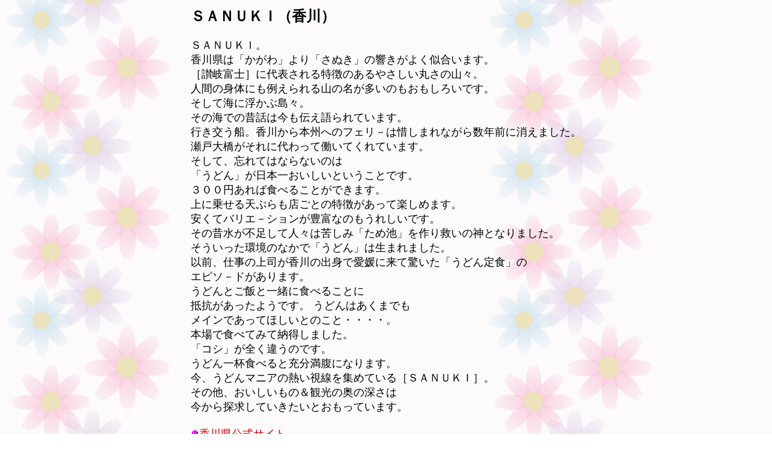

--- FILE ---
content_type: text/html
request_url: http://yume2.jp/sanuki.html
body_size: 1531
content:
<!DOCTYPE HTML PUBLIC "-//W3C//DTD HTML 4.01 Transitional//EN">
<HTML>
<HEAD>
<META http-equiv="Content-Type" content="text/html; charset=SHIFT_JIS">
<META name="GENERATOR" content="IBM WebSphere Studio Homepage Builder Version 9.0.0.0 for Windows">
<META http-equiv="Content-Style-Type" content="text/css">
<TITLE>ＳＡＮＵＫＩ（香川）</TITLE>
</HEAD>
<BODY background="img/hana2-2.gif" text="#000000" link="#CC0000" vlink="#0000CC" alink="#009900">
<CENTER>
<TABLE>

<TR>
      <TD>
<H2>ＳＡＮＵＫＩ（香川）</H2>

<FONT size="4">
ＳＡＮＵＫＩ。<BR>
香川県は「かがわ」より「さぬき」の響きがよく似合います。<BR>
［讃岐富士］に代表される特徴のあるやさしい丸さの山々。<BR>
人間の身体にも例えられる山の名が多いのもおもしろいです。<BR>
そして海に浮かぶ島々。<BR>
その海での昔話は今も伝え語られています。<BR>
行き交う船。香川から本州へのフェリ－は惜しまれながら数年前に消えました。<BR>
瀬戸大橋がそれに代わって働いてくれています。<BR>
そして、忘れてはならないのは<BR>
「うどん」が日本一おいしいということです。<BR>
３００円あれば食べることができます。<BR>
上に乗せる天ぷらも店ごとの特徴があって楽しめます。<BR>
安くてバリエ－ションが豊富なのもうれしいです。<BR>
その昔水が不足して人々は苦しみ「ため池」を作り救いの神となりました。<BR>
そういった環境のなかで「うどん」は生まれました。<BR>
以前、仕事の上司が香川の出身で愛媛に来て驚いた「うどん定食」の<BR>
エピソ－ドがあります。<BR>
うどんとご飯と一緒に食べることに<BR>抵抗があったようです。
うどんはあくまでも<BR>
メインであってほしいとのこと・・・・。<BR>
本場で食べてみて納得しました。<BR>
「コシ」が全く違うのです。<BR>
うどん一杯食べると充分満腹になります。<BR>
今、うどんマニアの熱い視線を集めている［ＳＡＮＵＫＩ］。<BR>
その他、おいしいもの＆観光の奥の深さは<BR>
今から探求していきたいとおもっています。<BR>
<BR>
<A HREF="http://www.pref.kagawa.jp/">
<IMG SRC="img/ball_multi.gif" BORDER="0">香川県公式サイト</A><BR>
<BR>
      </FONT>
      <HR width="40%">
      <FORM method="GET" action="http://search.yahoo.co.jp/bin/search"><FONT size="4"><a href="http://www.yahoo.co.jp/"><STRONG>Yahoo! Japan</STRONG></a>
<INPUT size=14 name=p> 
<INPUT type=submit value=検索></FONT></FORM>
      <FORM method="get" action="http://www.goo.ne.jp/" HSQ><FONT size="4"><a href="http://www.goo.ne.jp/"><STRONG>goo</STRONG></a>
<INPUT TYPE=text VALUE="" SIZE=14 name="MT">
 <INPUT TYPE="hidden" NAME="_v" VALUE="2"><INPUT type=submit value=検索></FONT></FORM>
      
    </TABLE>
</CENTER>
<P align="center"><A href="index.html"><IMG src="img/home1a.gif" border="0"></A></P>
</BODY>
</HTML>

